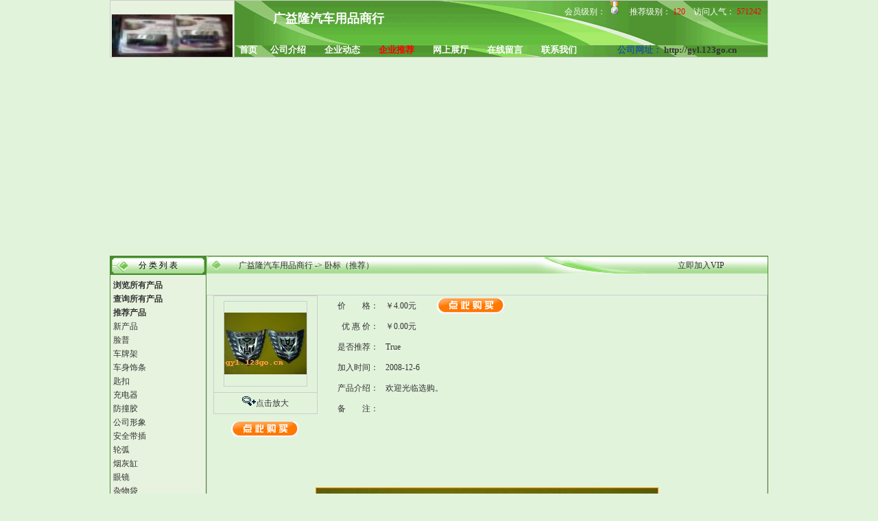

--- FILE ---
content_type: text/html
request_url: http://www.123go.cn/qiche/food_detail.asp?admin_id=&ID=110974&AreaCode=
body_size: 25877
content:

<!DOCTYPE HTML PUBLIC "-//W3C//DTD HTML 4.01 Transitional//EN" "http://www.w3.org/TR/html4/loose.dtd">
<html><!-- InstanceBegin template="/Templates/vip3.dwt.asp" codeOutsideHTMLIsLocked="false" -->
<head>
<style type="text/css">
<!--
.style2 {color: #FF0000}
body {
	background-color: #e2f3dc;
}
-->
</style>
<link href="http://www.123go.cn/css/text2.css" rel="stylesheet" type="text/css">
<script src="http://www.123go.cn/css/key.js"></script>

<meta http-equiv="Content-Type" content="text/html; charset=gb2312">
<!-- InstanceBeginEditable name="doctitle" -->

<title>卧标的详细信息_车商网。</title>
<meta name="generator" content="广益隆汽车用品商行网站" />
<meta name="keywords" content="卧标的详细信息,卧标价格,卧标的介绍,卧标的产品资料" />
<meta name="Description" content="浏览者通过这里，将了解到卧标的详细介绍,卧标的产品价格,产品信息以及购买方法.欢迎光临选购。" />
<META NAME="SUBJECT" CONTENT="卧标的详细信息:http://gyl.123go.cn">
<META NAME="AUTHOR" CONTENT="广益隆汽车用品商行_车商网_http://www.123go.cn">
<META NAME="RATING" CONTENT="General">
<META NAME="RESOURCE-TYPE" CONTENT="Good WebSites">
<META HTTP-EQUIV="Pragma" CONTENT="no-cache">
<meta name="robots" content="all" />
<meta name="googlebot" content="all" />
<meta name="copyright" content="Copyright 2003-2008. 车商网:www.123go.cn . All Rights Reserved." />
<!-- InstanceEndEditable -->
<!-- InstanceBeginEditable name="head" -->
<!-- InstanceEndEditable -->
</head>
<body oncontextmenu="return false">

<table width="960"  border="0" align="center" cellpadding="0" cellspacing="1" bordercolor="#F3F3F3" bgcolor="#CCCCCC">
  <tr bgcolor="#FFFFFF"> 
    <td width="180" valign="bottom" bgcolor="#E7F3DE">
	  <div align="center" class="style5">
	    <a href="http://gyl.123go.cn">
				
							<img src="http://www.123go.cn/pic/12358/logo_88.jpg" alt="广益隆汽车用品商行" width="176" height="62" border="0">
				
	    </a>
	  </div>
	</td>
    <td valign="bottom" background="http://www.123go.cn/images/tm_b_06_01_ok.gif" bgcolor="#FFFFFF">
		<table width="100%"  border="0" align="center" cellpadding="0" cellspacing="0">
          <tr valign="top">
            <td height="30">
			  <div align="center">
			  	<h1>
					
							<a href="http://gyl.123go.cn" class="cGray"><font size="4" color="#FFFFFF"><strong>广益隆汽车用品商行</strong></font></a>
					
				</h1>
			  </div>
			</td>
            <td height="30">
			  <div align="right" class="style5">
				  <span class="a"><font color="#FFFFFF">会员级别：</font></span>
				  
							  <img src="http://www.123go.cn/images/huiy-yin.gif" alt="银牌会员" width="20" height="20">
				  
				  &nbsp;&nbsp;
				  <span class="a"><font color="#FFFFFF">推荐级别：</font></span>
				  <font color="#FF0000">
					  120
			    </font>
				  &nbsp;&nbsp;
				  <span class="a"><font color="#FFFFFF">访问人气：</font></span>
				<font color="#FF0000">
					  571242
				</font>
				&nbsp;&nbsp;
			  </div>
			</td>
          </tr>
      </table>
		<table width="100%"  border="0" cellpadding="0" cellspacing="0">
		  <tr valign="bottom"> 
			<td height="30" align="right">
				
					<a href="http://gyl.123go.cn">
						<div align="center"><strong><font color="#FFFFFF" size="2">首页</font></strong></div>
					</a>
				
			</td>
			<td height="30" align="right">
				
					<a href="http://www.123go.cn/qiche/shop_detail.asp?admin_id=&ID=12358&AreaCode=">
		    			<div align="center"><strong><font color="#FFFFFF" size="2">公司介绍</font></strong></div>
					</a>
				
			</td>
			<td height="30" align="right">
				
					<a href="http://www.123go.cn/qiche/kuaibao_list.asp?admin_id=&ID=12358&AreaCode=">
					    <div align="center"><strong><font color="#FFFFFF" size="2">企业动态</font></strong></div>
					</a>
				
			</td>
			<td height="30" align="right">
				
					<a href="http://www.123go.cn/qiche/food_index.asp?admin_id=&ID=12358&AreaCode=">
		    			<div align="center"><strong><font color="#FF0000" size="2">企业推荐</font></strong></div>
					</a>
				
			</td>
			<td height="30" align="right">
				
					<a href="http://www.123go.cn/qiche/food_index.asp?admin_id=&ID=12358&CaiShiID=all&AreaCode=">
						<div align="center"><strong><font color="#FFFFFF" size="2">网上展厅</font></strong></div>
					</a>
				
			</td>
			<td height="30" align="right">
				
					<a href="http://www.123go.cn/qiche/message_add.asp?admin_id=&MemberID=&ID=12358&AreaCode=003001004029004">
					  <div align="center"><strong><font color="#FFFFFF" size="2">在线留言</font></strong></div>
					</a>
				
			</td>
			<td height="30" align="right">
				
					<a href="http://www.123go.cn/qiche/shop_contact.asp?admin_id=&ID=12358&AreaCode=">
					  <div align="center"><strong><font color="#FFFFFF" size="2">联系我们</font></strong></div>
					</a>
				
			</td>
			<td height="30" align="right">
			  <div align="center">
			  	<strong>
					<font color="#215994" size="2">公司网址：
					
						<a href="http://gyl.123go.cn">http://gyl.123go.cn</a>
					
			  		</font>
				</strong>
			  </div>
			</td>
		  </tr>
	  </table>
	</td>
  </tr>
</table>
<table width="950" border="0" align="center" cellpadding="0" cellspacing="0">
  <tr>
	<td height="3"><img src="http://www.123go.cn/images/spacer.gif" alt="车商网图片" height="3" width="10"></td>
  </tr>
</table>
<!-- InstanceBeginEditable name="EditRegion3" -->
<link href="../css/site.css" rel="stylesheet" type="text/css">

	<table width="960" border="0" align="center" cellpadding="0" cellspacing="0">
	  <tr>
		<td>
			<div align="center">
			<table align="center" width="965">
    <tr>
        <td width="965">

<script async src="//pagead2.googlesyndication.com/pagead/js/adsbygoogle.js"></script>
<!-- 自动调整尺寸自适应广告 -->
<ins class="adsbygoogle"
     style="display:block"
     data-ad-client="ca-pub-2620177149392134"
     data-ad-slot="3858639835"
     data-ad-format="auto"
     data-full-width-responsive="true"></ins>
<script>
(adsbygoogle = window.adsbygoogle || []).push({});
</script>

        </td>
    </tr>
</table>
			</div>
		</td>
	  </tr>
	</table>

<table width="960" border="0" align="center" cellpadding="0" cellspacing="1" bgcolor="#4A8A31">
  <tr>
    <td width="139" valign="top" bgcolor="#E7F3DE">
		<table width="100%"  border="0" align="center" cellpadding="0" cellspacing="0">
		  <tr>
			<td height="27" align="center" background="http://www.123go.cn/images/tm_b_06_02.gif" bgcolor="#00A800" class="black18"><a href="http://www.123go.cn/qiche/food_index.asp?show=ChanPinFL&admin_id=&ID=12358&AreaCode=003001004029004" class="cBlack">分 类 列 表</a></td>
		  </tr>
		  <tr>
			<td align="center" valign="top">
				<table width="99%" border="0" align="center" cellpadding="0" cellspacing="0">
				  <tr>
					<td height="5"><img src="http://www.123go.cn/images/spacer.gif" height="5" width="10"></td>
				  </tr>
				</table>
				<table width="95%"  border="0" cellspacing="0" cellpadding="0">
				  <tr>
					<td align="left">
					  
					  <a href="http://www.123go.cn/qiche/food_all.asp?admin_id=&ID=12358&AreaCode="><strong>浏览所有产品</strong></a><br>
					  <a href="http://www.123go.cn/qiche/food_index.asp?show=ChanPinFL&admin_id=&ID=12358&CaiShiID=all&AreaCode="><strong>查询所有产品</strong></a><br>
					  <a href="http://www.123go.cn/qiche/food_index.asp?show=ChanPinFL&admin_id=&ID=12358&AreaCode="><strong>推荐产品</strong></a><br>
					  
								<a href="http://www.123go.cn/qiche/food_index.asp?ID=12358&CaiShiID=8990&AreaCode=">
								  新产品
								</a><br>
					  
								<a href="http://www.123go.cn/qiche/food_index.asp?ID=12358&CaiShiID=10269&AreaCode=">
								  脸普
								</a><br>
					  
								<a href="http://www.123go.cn/qiche/food_index.asp?ID=12358&CaiShiID=10770&AreaCode=">
								  车牌架
								</a><br>
					  
								<a href="http://www.123go.cn/qiche/food_index.asp?ID=12358&CaiShiID=10771&AreaCode=">
								  车身饰条
								</a><br>
					  
								<a href="http://www.123go.cn/qiche/food_index.asp?ID=12358&CaiShiID=10772&AreaCode=">
								  匙扣
								</a><br>
					  
								<a href="http://www.123go.cn/qiche/food_index.asp?ID=12358&CaiShiID=10773&AreaCode=">
								  充电器
								</a><br>
					  
								<a href="http://www.123go.cn/qiche/food_index.asp?ID=12358&CaiShiID=10774&AreaCode=">
								  防撞胶
								</a><br>
					  
								<a href="http://www.123go.cn/qiche/food_index.asp?ID=12358&CaiShiID=10775&AreaCode=">
								  公司形象
								</a><br>
					  
								<a href="http://www.123go.cn/qiche/food_index.asp?ID=12358&CaiShiID=10776&AreaCode=">
								  安全带插
								</a><br>
					  
								<a href="http://www.123go.cn/qiche/food_index.asp?ID=12358&CaiShiID=10777&AreaCode=">
								  轮弧
								</a><br>
					  
								<a href="http://www.123go.cn/qiche/food_index.asp?ID=12358&CaiShiID=10778&AreaCode=">
								  烟灰缸
								</a><br>
					  
								<a href="http://www.123go.cn/qiche/food_index.asp?ID=12358&CaiShiID=10779&AreaCode=">
								  眼镜
								</a><br>
					  
								<a href="http://www.123go.cn/qiche/food_index.asp?ID=12358&CaiShiID=10780&AreaCode=">
								  杂物袋
								</a><br>
					  
								<a href="http://www.123go.cn/qiche/food_index.asp?ID=12358&CaiShiID=10781&AreaCode=">
								  纸巾盒
								</a><br>
					  
								<a href="http://www.123go.cn/qiche/food_index.asp?ID=12358&CaiShiID=10782&AreaCode=">
								  子母插
								</a><br>
					  
								<a href="http://www.123go.cn/qiche/food_index.asp?ID=12358&CaiShiID=5438&AreaCode=">
								  补漆笔系列
								</a><br>
					  
								<a href="http://www.123go.cn/qiche/food_index.asp?ID=12358&CaiShiID=5439&AreaCode=">
								  长方蜡系列
								</a><br>
					  
								<a href="http://www.123go.cn/qiche/food_index.asp?ID=12358&CaiShiID=5440&AreaCode=">
								  卡通挡泥板
								</a><br>
					  
								<a href="http://www.123go.cn/qiche/food_index.asp?ID=12358&CaiShiID=5441&AreaCode=">
								  静电贴
								</a><br>
					  
								<a href="http://www.123go.cn/qiche/food_index.asp?ID=12358&CaiShiID=5442&AreaCode=">
								  防滑垫系列
								</a><br>
					  
								<a href="http://www.123go.cn/qiche/food_index.asp?ID=12358&CaiShiID=5443&AreaCode=">
								  手机架系列
								</a><br>
					  
								<a href="http://www.123go.cn/qiche/food_index.asp?ID=12358&CaiShiID=5444&AreaCode=">
								  车标卡通脚踏板
								</a><br>
					  
								<a href="http://www.123go.cn/qiche/food_index.asp?ID=12358&CaiShiID=5445&AreaCode=">
								  个性脚踏板
								</a><br>
					  
								<a href="http://www.123go.cn/qiche/food_index.asp?ID=12358&CaiShiID=5446&AreaCode=">
								  三角安全示牌
								</a><br>
					  
								<a href="http://www.123go.cn/qiche/food_index.asp?ID=12358&CaiShiID=5447&AreaCode=">
								  雨刮系列
								</a><br>
					  
								<a href="http://www.123go.cn/qiche/food_index.asp?ID=12358&CaiShiID=5448&AreaCode=">
								  各种车型侧门车标系列
								</a><br>
					  
								<a href="http://www.123go.cn/qiche/food_index.asp?ID=12358&CaiShiID=5449&AreaCode=">
								  单双面脚踏垫系列
								</a><br>
					  
					</td>
				  </tr>
			  </table>
			  <br></td>
		  </tr>
		  <tr>
			<td height="5" align="center"><img src="http://www.123go.cn/images/spacer.gif" height="5" width="10"></td>
		  </tr>
		  <tr>
			<td height="27" align="center" background="http://www.123go.cn/images/tm_b_06_02.gif" bgcolor="#00A800" class="black18"><a href="http://www.123go.cn/qiche/shop_detail.asp?admin_id=&ID=12358&AreaCode=" class="cBlack">公 司 介 绍</a></td>
		  </tr>
		  <tr>
			<td height="5" align="center"><img src="http://www.123go.cn/images/spacer.gif" height="5" width="10"></td>
		  </tr>
		  <tr>
			<td height="27" align="center" background="http://www.123go.cn/images/tm_b_06_02.gif" bgcolor="#00A800" class="black18"><a href="http://www.123go.cn/qiche/shop_contact.asp?admin_id=&ID=12358&AreaCode=" class="cBlack">联 系 方 式</a></td>
		  </tr>
		  <tr>
			<td align="center" valign="top">
				<table width="99%" border="0" align="center" cellpadding="0" cellspacing="0">
				  <tr>
					<td height="5"><img src="http://www.123go.cn/images/spacer.gif" height="5" width="10"></td>
				  </tr>
				</table>
				<TABLE cellSpacing=0 cellPadding=0 width="90%" border=0>
				  <TBODY>
					<TR>
					  <TD width="40%">联系人：</TD>
					  <TD align=left width="60%">曾少平</TD>
					</TR>
					<TR>
					  <TD>电 话 ：</TD>
					  <TD align=left>020-37223361  </TD>
					</TR>
					<TR>
					  <TD colspan="2"><div align="left"><font color="#FF0000">联系广益隆汽车用品商行时请说明是在“车商网”看到的，谢谢！</font></div></TD>
				    </TR>
					<TR>
					  <TD>地 址 ：</TD>
					  <TD align=left>广州市永福路79号倚云汽车用品广场第三期F315档</TD>
					</TR>
				  </TBODY>
				</TABLE>
		    </td>
		  </tr>
		</table>
	</td>
    <td valign="top" bgcolor="#e2f3dc"><table width="100%"  border="0" align="center" cellpadding="0" cellspacing="0" background="http://www.123go.cn/images/tm_b_06_04.gif" bgcolor="#C0E3FF">
        <tr>
          <td width="38"><img src="http://www.123go.cn/images/tm_b_06_03.gif" width="38" height="26"></td> 
          <td height="25">&nbsp;&nbsp;
			
					<a href="http://gyl.123go.cn">广益隆汽车用品商行</a> -&gt; 
					<span class="cGray">
				       卧标（推荐）
				  	</span>
			
		  </td>
          <td height="25"><div align="center"><a href="http://www.123go.cn/about/service.asp" target="_blank">立即加入VIP</a></div></td>
        </tr>
      </table>
      <table width="100%"  border="0" align="center" cellpadding="0" cellspacing="0">
        <tr>
          <td height="30">
			<div align="center">
					<script type="text/javascript"><!--
					google_ad_client = "ca-pub-2620177149392134";
					/* 网站顶部728&#42;15链接单元 */
					google_ad_slot = "0187491373";
					google_ad_width = 728;
					google_ad_height = 15;
					//-->
					</script>
					<script type="text/javascript"
					src="http://pagead2.googlesyndication.com/pagead/show_ads.js">
					</script>
			</div>
		  </td>
        </tr>
      </table>
      <table width="100%"  border="0" align="center" cellpadding="0" cellspacing="0">
      <tr>
            <td valign="top" bgcolor="#FFEFDF"><table width="100%"  border="0" cellspacing="0" cellpadding="0">
                <tr>
                  <td valign="top">
				  	<table width="100%"  border="0" cellpadding="0" cellspacing="1" bgcolor="#CCCCCC">
                      <tr>
                        <td bgcolor="#e2f3dc">
                          <table width="100%"  border="0" cellspacing="0" cellpadding="0">
                            <tr>
                              <td align="center" valign="top">
							  	<table width="90%"  border="0" cellpadding="0" cellspacing="1" bgcolor="#CCCCCC">
                                  <tr>
                                    <td height="140" align="center" bgcolor="#e2f3dc">
										<table width="120" height="125" border="0" align="center" cellpadding="0" cellspacing="1" bgcolor="#CCCCCC">
										  <tr>
											<td bgcolor="#e2f3dc">
											  <div align="center">
												<a href="http://www.123go.cn/pic/12358/big/110974.jpg" target="_blank">
													
																<img src="http://www.123go.cn/pic/12358/120/110974.jpg" border="0" alt="卧标—欢迎光临选购。">
													
												</a>
											  </div>
											</td>
										  </tr>
									  </table>
									</td>
                                  </tr>
                                  <tr>
                                    <td height="30" align="center" bgcolor="#e2f3dc"><a href="http://www.123go.cn/pic/12358/big/110974.jpg" target="_blank"><img src="http://www.123go.cn/images/fangda.gif" width="20" height="14" border="0"></a><a href="http://www.123go.cn/pic/12358/big/110974.jpg" target="_blank">点击放大</a></td>
                                  </tr>
                                </table>
                                  <table width="80%"  border="0" cellspacing="0" cellpadding="0">
                                    <tr>
                                      <td height="45" align="center" bgcolor="#e2f3dc">
                                      	
                                        		<a href="http://www.123go.cn/qiche/book.asp?show=ChanPinFL&admin_id=&MemberID=&FoodID=110974&ID=12358&AreaCode=003001004029004" target="_blank" class="cBlack"><img src="http://www.123go.cn/images/goumai.gif" width="100" height="26" border="0" alt="购买 卧标"></a>
                                        
									  </td>
                                    </tr>
                                </table>
							  </td>
                              <td valign="top"><table width="100%"  border="0" align="center" cellpadding="0" cellspacing="0">
                                  <tr>
                                    <td height="30" align="center"><div align="right">价　　格：</div></td>
                                    <td height="30" class="p2">￥4.00元</td>
                                    <td height="30" class="p2">
                                      	
                                        		<a href="http://www.123go.cn/qiche/book.asp?show=ChanPinFL&admin_id=&MemberID=&FoodID=110974&ID=12358&AreaCode=003001004029004" target="_blank" class="cBlack"><img src="http://www.123go.cn/images/goumai.gif" width="100" height="26" border="0" alt="购买 卧标"></a>
                                        
									</td>
                                  </tr>
                                  <tr>
                                    <td height="30" align="center"><div align="right">优 惠 价：</div></td>
                                    <td height="30" colspan="2" class="p2">￥0.00元</td>
                                  </tr>
                                  <tr>
                                    <td height="30" align="center"><div align="right">是否推荐：</div></td>
                                    <td height="30" colspan="2" class="p2">True</td>
                                  </tr>
                                  <tr>
                                    <td height="30" align="center"><div align="right">加入时间：</div></td>
                                    <td height="30" colspan="2" class="p2">2008-12-6</td>
                                  </tr>
                                  <tr>
                                    <td height="30" align="center"><div align="right">产品介绍：</div></td>
                                    <td height="30" colspan="2" class="p2">欢迎光临选购。</td>
                                  </tr>
                                  <tr>
                                    <td height="30" align="center"><div align="right">备　　注：</div></td>
                                    <td height="30" colspan="2" class="p2"></td>
                                  </tr>
                              </table></td>
                              <td width="340" valign="top">
								<div align="center">
									<script type="text/javascript"><!--
									google_ad_client = "pub-2620177149392134";
									/* 336x280, 创建于 09-11-25 */
									google_ad_slot = "4074301001";
									google_ad_width = 336;
									google_ad_height = 280;
									//-->
									</script>
									<script type="text/javascript"
									src="http://pagead2.googlesyndication.com/pagead/show_ads.js">
									</script>
						        </div>
							  </td>
                            </tr>
                            <tr>
                              <td colspan="3" align="center" valign="top">
							  	<table width="98%"  border="0" cellpadding="0" cellspacing="0">
                                  <tr>
                                    <td height="140" align="center" bgcolor="#e2f3dc">
										<a href="http://www.123go.cn/pic/12358/big/110974.jpg" target="_blank">
											
														<img src="http://www.123go.cn/pic/12358/big/110974.jpg" width="500" border="0" alt="卧标—欢迎光临选购。">
											
										</a>
									</td>
                                  </tr>
                                  <tr>
                                    <td height="30" align="center" bgcolor="#e2f3dc"><a href="http://www.123go.cn/pic/12358/big/110974.jpg" target="_blank"><img src="http://www.123go.cn/images/fangda.gif" width="20" height="14" border="0"></a><a href="http://www.123go.cn/pic/12358/big/110974.jpg" target="_blank">点击放大</a></td>
                                  </tr>
                                </table>
                                  <table width="98%"  border="0" cellspacing="0" cellpadding="0">
                                    <tr>
                                      <td height="45" align="center" bgcolor="#e2f3dc">
                                      	
                                        		<a href="http://www.123go.cn/qiche/book.asp?show=ChanPinFL&admin_id=&MemberID=&FoodID=110974&ID=12358&AreaCode=003001004029004" target="_blank" class="cBlack"><img src="http://www.123go.cn/images/goumai.gif" width="100" height="26" border="0" alt="购买 卧标"></a>
                                        
									  </td>
                                    </tr>
                                </table>
							  </td>
                            </tr>
                          </table>
                        </td>
                      </tr>
                  	</table>
				  </td>
                </tr>
              </table>
			</td>
      </tr>
      </table>
		<table width="100%" height="49"  border="0" align="center" cellpadding="0" cellspacing="1" bgcolor="#CCCCCC">
		  <tr>
			<td bgcolor="#E2F3DC"class="white14">
				<table align="center" width="390">
    <tr>
        <td width="390">
		
<script async src="//pagead2.googlesyndication.com/pagead/js/adsbygoogle.js"></script>
<!-- 自动调整尺寸自适应广告 -->
<ins class="adsbygoogle"
     style="display:block"
     data-ad-client="ca-pub-2620177149392134"
     data-ad-slot="3858639835"
     data-ad-format="auto"
     data-full-width-responsive="true"></ins>
<script>
(adsbygoogle = window.adsbygoogle || []).push({});
</script>

        </td>
        <td width="390">
		
<script async src="//pagead2.googlesyndication.com/pagead/js/adsbygoogle.js"></script>
<!-- 336x280, 创建于 09-11-25 -->
<ins class="adsbygoogle"
     style="display:inline-block;width:336px;height:280px"
     data-ad-client="ca-pub-2620177149392134"
     data-ad-slot="4074301001"></ins>
<script>
(adsbygoogle = window.adsbygoogle || []).push({});
</script>


        </td>
    </tr>
</table>
			</td>
		  </tr>
		</table>
		<table width="100%"  border="0" cellspacing="0" cellpadding="0">
          <tr>
            <td height="25" align="center" bgcolor="#EBEBEB"><FONT face=宋体 color=#666666><STRONG>免责声明：</STRONG>以上所展示的信息由企业提供，内容的真实性、准确性和合法性由发布企业负责，<A href="http://www.123go.cn" target=_blank class="globalMenu">车商网</A>对此不承担任何保证责任。</FONT></td>
          </tr>
      </table>
	</td>
  </tr>
</table>

<!-- InstanceEndEditable -->

<meta http-equiv="Content-Type" content="text/html; charset=gb2312">
<table width="100%"  border="0" align="center" cellpadding="0" cellspacing="0" class="foot">
  <tr>
    <td height="30" align="center" valign="middle" bgcolor="#EBEBEB" class="p2"><a href="http://www.123go.cn/about/aboutweb.asp" target="_blank" class="cGray">网站简介</a> | <a href="http://www.123go.cn/about/about.asp" target="_blank" class="cGray">公司简介</a> | <a href="http://www.123go.cn/about/map.asp" target="_blank" class="cGray">网站地图</a> | <a href="http://www.123go.cn/about/ad.asp" target="_blank" class="cGray">广告服务</a> | <a href="http://www.123go.cn/about/service.asp" target="_blank" class="cGray">商家加盟</a> | <a href="http://www.123go.cn/about/contact.asp" target="_blank" class="cGray">联系我们</a> | <a href="http://www.123go.cn/about/fankui.asp" target="_blank" class="cGray">意见反馈</a> | <a href="http://www.123go.cn/about/zhaopin.asp" target="_blank" class="cGray">本站招聘</a></td>
  </tr>
</table>
<table width="980"  border="0" align="center" cellpadding="0" cellspacing="0" class="foot">
  <tr>
    <td align="left" class="p2">
	<div align="center">Copyright 2003-2017, <a href="http://www.123go.cn" target="_blank">www.123go.cn</a> ALL rights reserved<br>
        版权所有：<a href="http://www.123go.cn" target="_blank">车商网</a>——广州市订吧信息技术有限公司 <a href="http://www.123go.cn" target="_blank">123go.cn</a> <a href="http://www.beian.miit.gov.cn" target="_blank">粤ICP备10069906号</a> <span class="style3">广州市订吧信息技术有限公司对“车商AUTOEASE”商标拥有专用权</span>。<br>
        <script language=JavaScript>document.write("更新于: " + document.lastModified + "")</script>

<script type="text/javascript">
var _bdhmProtocol = (("https:" == document.location.protocol) ? " https://" : " http://");
document.write(unescape("%3Cscript src='" + _bdhmProtocol + "hm.baidu.com/h.js%3F29e4cd2ffecb00c42fb5f36d1db37633' type='text/javascript'%3E%3C/script%3E"));
</script>

    </div>
	</td>
  </tr>
</table>
<div align="center">
<font color='#FFFFFF'>570618387&nbsp;&nbsp;78289</font>&nbsp;&nbsp;&nbsp;&nbsp;<font color='#FFFFFF'>1028831&nbsp;&nbsp;0</font>
</div>

</body>
<!-- InstanceEnd --></html>


--- FILE ---
content_type: text/html; charset=utf-8
request_url: https://www.google.com/recaptcha/api2/aframe
body_size: 265
content:
<!DOCTYPE HTML><html><head><meta http-equiv="content-type" content="text/html; charset=UTF-8"></head><body><script nonce="_XognkuRyxacfY7Kmty0gg">/** Anti-fraud and anti-abuse applications only. See google.com/recaptcha */ try{var clients={'sodar':'https://pagead2.googlesyndication.com/pagead/sodar?'};window.addEventListener("message",function(a){try{if(a.source===window.parent){var b=JSON.parse(a.data);var c=clients[b['id']];if(c){var d=document.createElement('img');d.src=c+b['params']+'&rc='+(localStorage.getItem("rc::a")?sessionStorage.getItem("rc::b"):"");window.document.body.appendChild(d);sessionStorage.setItem("rc::e",parseInt(sessionStorage.getItem("rc::e")||0)+1);localStorage.setItem("rc::h",'1768697332128');}}}catch(b){}});window.parent.postMessage("_grecaptcha_ready", "*");}catch(b){}</script></body></html>

--- FILE ---
content_type: text/css
request_url: http://www.123go.cn/css/text2.css
body_size: 3856
content:
body,table{
	font-size:12px;
	line-height: 20px;
}
body{
	margin-left:0px;
	background:#e2f3dc;
	margin-top: 0px;
	margin-bottom: 0px;
	margin-right: 0px;
}

/* 链接颜色 */
a:link {text-decoration:none;}
a:visited {text-decoration:none;}
a:hover {text-decoration:underline;}
a:active {color: #bc2931;}

/* 颜色属性 */
.cGray,a.cGray:link,a.cGray:visited{ color: #333333;}
a.cGray:hover{color: #009900;}
.cBlack,a.cBlack:link,a.cBlack:visited{ color: #000000;}
.cWhite,a.cWhite:link,a.cWhite:visited{ color:#fff;}
.cblue,a.cblue:link,a.cblue:visited{ color: #3B3DAE;}
a.cblue:hover{color: #FF9900;}

/* 表格属性 */
.tr_bg{background-color:#A5A5A5;}
.tr_mouseover{
	background-color:#666666;
}
.tr_mouseout{
	background-color: #A5A5A5;
}


/* 字体属性 */
.globalMenu {
	font-family: "宋体";
	font-size: 12px;
	color: #666666;
	text-decoration: none;
}
.menu1 {
	font-family: "宋体";
	font-size: 12px;
	color: #FFFFFF;
	text-decoration: none;
	line-height: 15px;
}
.passport {
	font-family: "宋体";
	font-size: 12px;
	color: #666666;
	text-decoration: none;
}
.search {
	font-family: "宋体";
	font-size: 12px;
	color: #333333;
	text-decoration: none;
}
.menu2 {
	font-family: "宋体";
	font-size: 12px;
	font-weight: bold;
	color: #FFFFFF;
	text-decoration: none;
}
.a {
	font-family: "宋体";
	font-size: 12px;
	line-height: 20px;
	color: #000000;
	text-decoration: none;
}
.xunma {
	font-family: "宋体";
	font-size: 14px;
	font-weight: lighter;
	color: #5D67DC;
	text-decoration: none;
}
.foot {
	font-family: "宋体";
	font-size: 12px;
	color: #666666;
	text-decoration: none;
}
.new-title {
	font-family: "宋体";
	font-size: 12px;
	color: #cc3399;
	text-decoration: none;
}
.p0{
	font-size:12px;
	line-height: 0px;
}
.p1 {
	padding-left: 5px;
	padding-top: 8px;
}
.p2 {
	padding-left: 10px;
}
.p3 {
	text-indent: 25px;
	padding: 15px;
	text-align: left;
}
.textstyle {
	FONT: 12px "宋体";
	COLOR: #000000;
	HEIGHT: 16px;
	border: 1px solid #006699;
}
.textstyle2 {
	BORDER-RIGHT: #a5a6a5 1px solid; BORDER-TOP: #a5a6a5 1px solid; FONT: 12px 宋体; BORDER-LEFT: #a5a6a5 1px solid; COLOR: #333333; BORDER-BOTTOM: #a5a6a5 1px solid; HEIGHT: auto; BACKGROUND-COLOR: #ffffff
}
.textstyle3 {
	BORDER-RIGHT: #a5a6a5 1px solid; BORDER-TOP: #a5a6a5 1px solid; FONT: 14px 宋体; BORDER-LEFT: #a5a6a5 1px solid; COLOR: #333333; BORDER-BOTTOM: #a5a6a5 1px solid; HEIGHT: auto; BACKGROUND-COLOR: #ffffff
}
.b {
	font-family: "宋体";
	font-size: 12px;
	color: #006699;
	text-decoration: none;
}
.news {
	font-size: 12px;
	line-height: 20px;
	color: #989898;
	text-decoration: none;
	font-family: "宋体",Verdana, Arial, Helvetica, sans-serif;
}
.red {
	font-family: "宋体",Verdana, Arial, Helvetica, sans-serif;
	font-size: 12px;
	color: #FF0000;
	text-decoration: none;
}
.orange18 {
	font-family: "黑体";
	font-size: 18px;
	color: #FF6600;
	text-decoration: none;
	font-weight: bold;
}
.orange16 {
	font-family: "宋体";
	font-size: 16px;
	color: #FF6600;
	text-decoration: none;
	font-weight: bold;
}
.white14 {
	font-family: "宋体";
	font-size: 14px;
	color: #FFFFFF;
	text-decoration: none;
}
.heiti16 {
	font-family: "黑体";
	font-size: 16px;
	color: #FF9900;
	text-decoration: none;
}
.blue14 {
	font-family: "宋体";
	font-size: 14px;
	color: #006699;
	text-decoration: none;
	line-height: 28px;
}
.img1 {
	margin: 5px;
	height: 100px;
	width: 150px;
	border: 1px solid #CCCCCC;
}
.img2 {
	margin: 5px;
	height: 150px;
	width: 200px;
}.style1 {
	color: #FF9900;
}
.white18 {
	font-family: "宋体";
	font-size: 18px;
	font-weight: bold;
	color: #FFFFFF;
}
.blue12b {
	font-family: "宋体";
	font-size: 12px;
	font-weight: bold;
	color: #3B3DAE;
	text-decoration: none;
}


--- FILE ---
content_type: text/css
request_url: http://www.123go.cn/css/site.css
body_size: 3959
content:
BODY {	MARGIN: 0px;
	FONT-SIZE: 12px;FONT-FAMILY: "MS Shell Dlg", "Tahoma", "宋体"; SCROLLBAR-FACE-COLOR: #ffffff; SCROLLBAR-HIGHLIGHT-COLOR: #9e9e9e; SCROLLBAR-SHADOW-COLOR: #9e9e9e; SCROLLBAR-3DLIGHT-COLOR: #ffffff; SCROLLBAR-ARROW-COLOR: #9e9e9e; SCROLLBAR-TRACK-COLOR: #ffffff; SCROLLBAR-DARKSHADOW-COLOR: #ffffff;}
PRE {
	FONT-SIZE: 12px; COLOR: #333333; FONT-FAMILY: "MS Shell Dlg", "Tahoma", "宋体"
}
TD {
	FONT-SIZE: 12px; COLOR: #333333
}
A:link {
	COLOR: #333333; TEXT-DECORATION: none
}
A:visited{
	COLOR: #333333; TEXT-DECORATION: none
}
A:hover {
	COLOR: #339933! important;
}
A.navbar {
	COLOR: #333333; TEXT-DECORATION: none
}
A.navbar:hover {
	COLOR: #000000; TEXT-DECORATION: none
}
A.whitelink {
	COLOR: #ffffff! important; TEXT-DECORATION: none! important
}
A.whitelink:hover {
	COLOR: #ffff00! important; TEXT-DECORATION:overline underline! important
}
A.bluelink {
	COLOR: #16387c! important; TEXT-DECORATION: none! important
}
A.bluelink:hover {
	COLOR: #ff0000! important; TEXT-DECORATION:overline underline! important
}
.white {
	COLOR: #ffffff
}
.chinese {
	FONT-SIZE: 12px; FONT-FAMILY: "宋体"
}
.english {
	FONT-SIZE: 11px; FONT-FAMILY: "Arial", "Helvetica", "sans-serif"
}
.tenpt {
	FONT-SIZE: 14px
}

.editbox1 {
	BORDER-RIGHT: #665b8e 1px solid; PADDING-RIGHT: 1px; BORDER-TOP: #665b8e 1px solid; PADDING-LEFT: 1px; FONT-SIZE: 12px; PADDING-BOTTOM: 1px; BORDER-LEFT: #665b8e 1px solid; CURSOR: text; COLOR: #333333; PADDING-TOP: 1px; BORDER-BOTTOM: #665b8e 1px solid; FONT-FAMILY: "MS Shell Dlg", "Tahoma", "宋体"; HEIGHT: 18px
}
.editbox2 {
	BORDER-TOP-WIDTH: 1px; BORDER-LEFT-WIDTH: 1px; FONT-SIZE: 12px; BORDER-BOTTOM-WIDTH: 1px; CURSOR: text; COLOR: #333333; FONT-FAMILY: "MS Shell Dlg", "Tahoma", "宋体"; BORDER-RIGHT-WIDTH: 1px
}
.editbox3 {
	BORDER-TOP-WIDTH: 1px; BORDER-LEFT-WIDTH: 1px; FONT-SIZE: 12px; BORDER-BOTTOM-WIDTH: 1px; CURSOR: text; COLOR: #333333; FONT-FAMILY: "MS Shell Dlg", "Tahoma", "宋体"; BORDER-RIGHT-WIDTH: 1px
}
.editbox4 {
	BORDER-RIGHT: 0px; PADDING-RIGHT: 1px; BORDER-TOP: 0px; PADDING-LEFT: 1px; FONT-SIZE: 9pt; BACKGROUND: #e3e3e3; PADDING-BOTTOM: 1px; BORDER-LEFT: 0px; CURSOR: text; COLOR: #333333; PADDING-TOP: 1px; BORDER-BOTTOM: #333333 1px solid; FONT-FAMILY: "MS Shell Dlg", "Tahoma", "宋体"; HEIGHT: 20px
}
.editbox5 {
	BORDER-TOP-WIDTH: 1px; BORDER-RIGHT: 1px; BORDER-LEFT-WIDTH: 1px; FONT-SIZE: 12px; BORDER-BOTTOM-WIDTH: 1px; CURSOR: text; COLOR: #333333; FONT-FAMILY: "MS Shell Dlg", "Tahoma", "宋体"; HEIGHT: 20px
}
.editbox6 {
	BORDER-RIGHT: #665b8e 1px solid; PADDING-RIGHT: 1px; BORDER-TOP: #665b8e 1px solid; PADDING-LEFT: 1px; FONT-SIZE: 12px; PADDING-BOTTOM: 1px; BORDER-LEFT: #665b8e 1px solid; CURSOR: text; COLOR: #333333; PADDING-TOP: 1px; BORDER-BOTTOM: #665b8e 1px solid; FONT-FAMILY: "MS Shell Dlg", "Tahoma", "宋体"; HEIGHT: 60px
}
.button1 {
	BORDER-RIGHT: #665b8e 1px solid; PADDING-RIGHT: 1px; BORDER-TOP: #ffffff 1px solid; PADDING-LEFT: 1px; FONT-SIZE: 12px; BACKGROUND: #cccccc; PADDING-BOTTOM: 1px; BORDER-LEFT: #ffffff 1px solid; CURSOR: hand; COLOR: #333333; PADDING-TOP: 1px; BORDER-BOTTOM: #665b8e 1px solid; FONT-FAMILY: "MS Shell Dlg", "Tahoma", "宋体"; HEIGHT: 20px
}
.table1 {
	BORDER-RIGHT: 0px; BORDER-TOP: 0px; BORDER-LEFT: 0px; BORDER-BOTTOM: 0px
}
.150h {
	line-height: 150%;
	width: auto;
}
.120h {
	line-height: 120%;
}
.picstyle{
	BORDER-COLOR:#666666;
}
.login {
	background-image: url(../book/images/login.gif);
	cursor: hand;
	border: thin none;
	margin: 0px;
	padding: 0px;
	height: 16px;
	width: 43px;
	background-repeat: no-repeat;
	clear: none;
	float: none;
	background-color: #FFFFFF;
}
.reset {
	background-image: url(../book/images/cancle.gif);
	cursor: hand;
	border: thin none;
	margin: 0px;
	padding: 0px;
	height: 16px;
	width: 43px;
	background-repeat: no-repeat;
	clear: none;
	float: none;
	background-color: #FFFFFF;
}